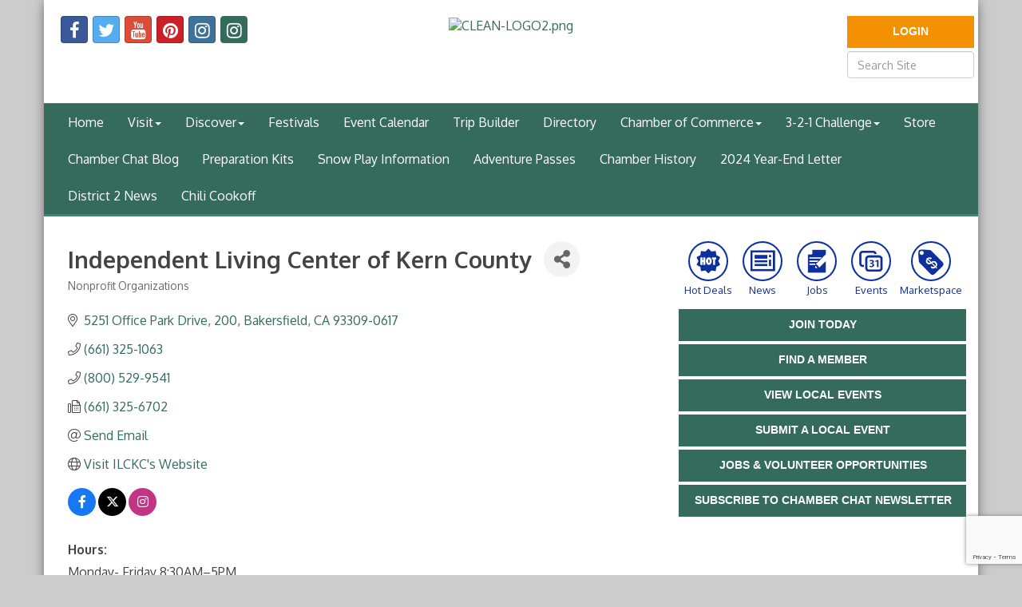

--- FILE ---
content_type: text/html; charset=utf-8
request_url: https://www.google.com/recaptcha/enterprise/anchor?ar=1&k=6LfI_T8rAAAAAMkWHrLP_GfSf3tLy9tKa839wcWa&co=aHR0cHM6Ly93d3cubXltb3VudGFpbmNoYW1iZXIuY29tOjQ0Mw..&hl=en&v=PoyoqOPhxBO7pBk68S4YbpHZ&size=invisible&anchor-ms=20000&execute-ms=30000&cb=md77jyqx15oe
body_size: 48675
content:
<!DOCTYPE HTML><html dir="ltr" lang="en"><head><meta http-equiv="Content-Type" content="text/html; charset=UTF-8">
<meta http-equiv="X-UA-Compatible" content="IE=edge">
<title>reCAPTCHA</title>
<style type="text/css">
/* cyrillic-ext */
@font-face {
  font-family: 'Roboto';
  font-style: normal;
  font-weight: 400;
  font-stretch: 100%;
  src: url(//fonts.gstatic.com/s/roboto/v48/KFO7CnqEu92Fr1ME7kSn66aGLdTylUAMa3GUBHMdazTgWw.woff2) format('woff2');
  unicode-range: U+0460-052F, U+1C80-1C8A, U+20B4, U+2DE0-2DFF, U+A640-A69F, U+FE2E-FE2F;
}
/* cyrillic */
@font-face {
  font-family: 'Roboto';
  font-style: normal;
  font-weight: 400;
  font-stretch: 100%;
  src: url(//fonts.gstatic.com/s/roboto/v48/KFO7CnqEu92Fr1ME7kSn66aGLdTylUAMa3iUBHMdazTgWw.woff2) format('woff2');
  unicode-range: U+0301, U+0400-045F, U+0490-0491, U+04B0-04B1, U+2116;
}
/* greek-ext */
@font-face {
  font-family: 'Roboto';
  font-style: normal;
  font-weight: 400;
  font-stretch: 100%;
  src: url(//fonts.gstatic.com/s/roboto/v48/KFO7CnqEu92Fr1ME7kSn66aGLdTylUAMa3CUBHMdazTgWw.woff2) format('woff2');
  unicode-range: U+1F00-1FFF;
}
/* greek */
@font-face {
  font-family: 'Roboto';
  font-style: normal;
  font-weight: 400;
  font-stretch: 100%;
  src: url(//fonts.gstatic.com/s/roboto/v48/KFO7CnqEu92Fr1ME7kSn66aGLdTylUAMa3-UBHMdazTgWw.woff2) format('woff2');
  unicode-range: U+0370-0377, U+037A-037F, U+0384-038A, U+038C, U+038E-03A1, U+03A3-03FF;
}
/* math */
@font-face {
  font-family: 'Roboto';
  font-style: normal;
  font-weight: 400;
  font-stretch: 100%;
  src: url(//fonts.gstatic.com/s/roboto/v48/KFO7CnqEu92Fr1ME7kSn66aGLdTylUAMawCUBHMdazTgWw.woff2) format('woff2');
  unicode-range: U+0302-0303, U+0305, U+0307-0308, U+0310, U+0312, U+0315, U+031A, U+0326-0327, U+032C, U+032F-0330, U+0332-0333, U+0338, U+033A, U+0346, U+034D, U+0391-03A1, U+03A3-03A9, U+03B1-03C9, U+03D1, U+03D5-03D6, U+03F0-03F1, U+03F4-03F5, U+2016-2017, U+2034-2038, U+203C, U+2040, U+2043, U+2047, U+2050, U+2057, U+205F, U+2070-2071, U+2074-208E, U+2090-209C, U+20D0-20DC, U+20E1, U+20E5-20EF, U+2100-2112, U+2114-2115, U+2117-2121, U+2123-214F, U+2190, U+2192, U+2194-21AE, U+21B0-21E5, U+21F1-21F2, U+21F4-2211, U+2213-2214, U+2216-22FF, U+2308-230B, U+2310, U+2319, U+231C-2321, U+2336-237A, U+237C, U+2395, U+239B-23B7, U+23D0, U+23DC-23E1, U+2474-2475, U+25AF, U+25B3, U+25B7, U+25BD, U+25C1, U+25CA, U+25CC, U+25FB, U+266D-266F, U+27C0-27FF, U+2900-2AFF, U+2B0E-2B11, U+2B30-2B4C, U+2BFE, U+3030, U+FF5B, U+FF5D, U+1D400-1D7FF, U+1EE00-1EEFF;
}
/* symbols */
@font-face {
  font-family: 'Roboto';
  font-style: normal;
  font-weight: 400;
  font-stretch: 100%;
  src: url(//fonts.gstatic.com/s/roboto/v48/KFO7CnqEu92Fr1ME7kSn66aGLdTylUAMaxKUBHMdazTgWw.woff2) format('woff2');
  unicode-range: U+0001-000C, U+000E-001F, U+007F-009F, U+20DD-20E0, U+20E2-20E4, U+2150-218F, U+2190, U+2192, U+2194-2199, U+21AF, U+21E6-21F0, U+21F3, U+2218-2219, U+2299, U+22C4-22C6, U+2300-243F, U+2440-244A, U+2460-24FF, U+25A0-27BF, U+2800-28FF, U+2921-2922, U+2981, U+29BF, U+29EB, U+2B00-2BFF, U+4DC0-4DFF, U+FFF9-FFFB, U+10140-1018E, U+10190-1019C, U+101A0, U+101D0-101FD, U+102E0-102FB, U+10E60-10E7E, U+1D2C0-1D2D3, U+1D2E0-1D37F, U+1F000-1F0FF, U+1F100-1F1AD, U+1F1E6-1F1FF, U+1F30D-1F30F, U+1F315, U+1F31C, U+1F31E, U+1F320-1F32C, U+1F336, U+1F378, U+1F37D, U+1F382, U+1F393-1F39F, U+1F3A7-1F3A8, U+1F3AC-1F3AF, U+1F3C2, U+1F3C4-1F3C6, U+1F3CA-1F3CE, U+1F3D4-1F3E0, U+1F3ED, U+1F3F1-1F3F3, U+1F3F5-1F3F7, U+1F408, U+1F415, U+1F41F, U+1F426, U+1F43F, U+1F441-1F442, U+1F444, U+1F446-1F449, U+1F44C-1F44E, U+1F453, U+1F46A, U+1F47D, U+1F4A3, U+1F4B0, U+1F4B3, U+1F4B9, U+1F4BB, U+1F4BF, U+1F4C8-1F4CB, U+1F4D6, U+1F4DA, U+1F4DF, U+1F4E3-1F4E6, U+1F4EA-1F4ED, U+1F4F7, U+1F4F9-1F4FB, U+1F4FD-1F4FE, U+1F503, U+1F507-1F50B, U+1F50D, U+1F512-1F513, U+1F53E-1F54A, U+1F54F-1F5FA, U+1F610, U+1F650-1F67F, U+1F687, U+1F68D, U+1F691, U+1F694, U+1F698, U+1F6AD, U+1F6B2, U+1F6B9-1F6BA, U+1F6BC, U+1F6C6-1F6CF, U+1F6D3-1F6D7, U+1F6E0-1F6EA, U+1F6F0-1F6F3, U+1F6F7-1F6FC, U+1F700-1F7FF, U+1F800-1F80B, U+1F810-1F847, U+1F850-1F859, U+1F860-1F887, U+1F890-1F8AD, U+1F8B0-1F8BB, U+1F8C0-1F8C1, U+1F900-1F90B, U+1F93B, U+1F946, U+1F984, U+1F996, U+1F9E9, U+1FA00-1FA6F, U+1FA70-1FA7C, U+1FA80-1FA89, U+1FA8F-1FAC6, U+1FACE-1FADC, U+1FADF-1FAE9, U+1FAF0-1FAF8, U+1FB00-1FBFF;
}
/* vietnamese */
@font-face {
  font-family: 'Roboto';
  font-style: normal;
  font-weight: 400;
  font-stretch: 100%;
  src: url(//fonts.gstatic.com/s/roboto/v48/KFO7CnqEu92Fr1ME7kSn66aGLdTylUAMa3OUBHMdazTgWw.woff2) format('woff2');
  unicode-range: U+0102-0103, U+0110-0111, U+0128-0129, U+0168-0169, U+01A0-01A1, U+01AF-01B0, U+0300-0301, U+0303-0304, U+0308-0309, U+0323, U+0329, U+1EA0-1EF9, U+20AB;
}
/* latin-ext */
@font-face {
  font-family: 'Roboto';
  font-style: normal;
  font-weight: 400;
  font-stretch: 100%;
  src: url(//fonts.gstatic.com/s/roboto/v48/KFO7CnqEu92Fr1ME7kSn66aGLdTylUAMa3KUBHMdazTgWw.woff2) format('woff2');
  unicode-range: U+0100-02BA, U+02BD-02C5, U+02C7-02CC, U+02CE-02D7, U+02DD-02FF, U+0304, U+0308, U+0329, U+1D00-1DBF, U+1E00-1E9F, U+1EF2-1EFF, U+2020, U+20A0-20AB, U+20AD-20C0, U+2113, U+2C60-2C7F, U+A720-A7FF;
}
/* latin */
@font-face {
  font-family: 'Roboto';
  font-style: normal;
  font-weight: 400;
  font-stretch: 100%;
  src: url(//fonts.gstatic.com/s/roboto/v48/KFO7CnqEu92Fr1ME7kSn66aGLdTylUAMa3yUBHMdazQ.woff2) format('woff2');
  unicode-range: U+0000-00FF, U+0131, U+0152-0153, U+02BB-02BC, U+02C6, U+02DA, U+02DC, U+0304, U+0308, U+0329, U+2000-206F, U+20AC, U+2122, U+2191, U+2193, U+2212, U+2215, U+FEFF, U+FFFD;
}
/* cyrillic-ext */
@font-face {
  font-family: 'Roboto';
  font-style: normal;
  font-weight: 500;
  font-stretch: 100%;
  src: url(//fonts.gstatic.com/s/roboto/v48/KFO7CnqEu92Fr1ME7kSn66aGLdTylUAMa3GUBHMdazTgWw.woff2) format('woff2');
  unicode-range: U+0460-052F, U+1C80-1C8A, U+20B4, U+2DE0-2DFF, U+A640-A69F, U+FE2E-FE2F;
}
/* cyrillic */
@font-face {
  font-family: 'Roboto';
  font-style: normal;
  font-weight: 500;
  font-stretch: 100%;
  src: url(//fonts.gstatic.com/s/roboto/v48/KFO7CnqEu92Fr1ME7kSn66aGLdTylUAMa3iUBHMdazTgWw.woff2) format('woff2');
  unicode-range: U+0301, U+0400-045F, U+0490-0491, U+04B0-04B1, U+2116;
}
/* greek-ext */
@font-face {
  font-family: 'Roboto';
  font-style: normal;
  font-weight: 500;
  font-stretch: 100%;
  src: url(//fonts.gstatic.com/s/roboto/v48/KFO7CnqEu92Fr1ME7kSn66aGLdTylUAMa3CUBHMdazTgWw.woff2) format('woff2');
  unicode-range: U+1F00-1FFF;
}
/* greek */
@font-face {
  font-family: 'Roboto';
  font-style: normal;
  font-weight: 500;
  font-stretch: 100%;
  src: url(//fonts.gstatic.com/s/roboto/v48/KFO7CnqEu92Fr1ME7kSn66aGLdTylUAMa3-UBHMdazTgWw.woff2) format('woff2');
  unicode-range: U+0370-0377, U+037A-037F, U+0384-038A, U+038C, U+038E-03A1, U+03A3-03FF;
}
/* math */
@font-face {
  font-family: 'Roboto';
  font-style: normal;
  font-weight: 500;
  font-stretch: 100%;
  src: url(//fonts.gstatic.com/s/roboto/v48/KFO7CnqEu92Fr1ME7kSn66aGLdTylUAMawCUBHMdazTgWw.woff2) format('woff2');
  unicode-range: U+0302-0303, U+0305, U+0307-0308, U+0310, U+0312, U+0315, U+031A, U+0326-0327, U+032C, U+032F-0330, U+0332-0333, U+0338, U+033A, U+0346, U+034D, U+0391-03A1, U+03A3-03A9, U+03B1-03C9, U+03D1, U+03D5-03D6, U+03F0-03F1, U+03F4-03F5, U+2016-2017, U+2034-2038, U+203C, U+2040, U+2043, U+2047, U+2050, U+2057, U+205F, U+2070-2071, U+2074-208E, U+2090-209C, U+20D0-20DC, U+20E1, U+20E5-20EF, U+2100-2112, U+2114-2115, U+2117-2121, U+2123-214F, U+2190, U+2192, U+2194-21AE, U+21B0-21E5, U+21F1-21F2, U+21F4-2211, U+2213-2214, U+2216-22FF, U+2308-230B, U+2310, U+2319, U+231C-2321, U+2336-237A, U+237C, U+2395, U+239B-23B7, U+23D0, U+23DC-23E1, U+2474-2475, U+25AF, U+25B3, U+25B7, U+25BD, U+25C1, U+25CA, U+25CC, U+25FB, U+266D-266F, U+27C0-27FF, U+2900-2AFF, U+2B0E-2B11, U+2B30-2B4C, U+2BFE, U+3030, U+FF5B, U+FF5D, U+1D400-1D7FF, U+1EE00-1EEFF;
}
/* symbols */
@font-face {
  font-family: 'Roboto';
  font-style: normal;
  font-weight: 500;
  font-stretch: 100%;
  src: url(//fonts.gstatic.com/s/roboto/v48/KFO7CnqEu92Fr1ME7kSn66aGLdTylUAMaxKUBHMdazTgWw.woff2) format('woff2');
  unicode-range: U+0001-000C, U+000E-001F, U+007F-009F, U+20DD-20E0, U+20E2-20E4, U+2150-218F, U+2190, U+2192, U+2194-2199, U+21AF, U+21E6-21F0, U+21F3, U+2218-2219, U+2299, U+22C4-22C6, U+2300-243F, U+2440-244A, U+2460-24FF, U+25A0-27BF, U+2800-28FF, U+2921-2922, U+2981, U+29BF, U+29EB, U+2B00-2BFF, U+4DC0-4DFF, U+FFF9-FFFB, U+10140-1018E, U+10190-1019C, U+101A0, U+101D0-101FD, U+102E0-102FB, U+10E60-10E7E, U+1D2C0-1D2D3, U+1D2E0-1D37F, U+1F000-1F0FF, U+1F100-1F1AD, U+1F1E6-1F1FF, U+1F30D-1F30F, U+1F315, U+1F31C, U+1F31E, U+1F320-1F32C, U+1F336, U+1F378, U+1F37D, U+1F382, U+1F393-1F39F, U+1F3A7-1F3A8, U+1F3AC-1F3AF, U+1F3C2, U+1F3C4-1F3C6, U+1F3CA-1F3CE, U+1F3D4-1F3E0, U+1F3ED, U+1F3F1-1F3F3, U+1F3F5-1F3F7, U+1F408, U+1F415, U+1F41F, U+1F426, U+1F43F, U+1F441-1F442, U+1F444, U+1F446-1F449, U+1F44C-1F44E, U+1F453, U+1F46A, U+1F47D, U+1F4A3, U+1F4B0, U+1F4B3, U+1F4B9, U+1F4BB, U+1F4BF, U+1F4C8-1F4CB, U+1F4D6, U+1F4DA, U+1F4DF, U+1F4E3-1F4E6, U+1F4EA-1F4ED, U+1F4F7, U+1F4F9-1F4FB, U+1F4FD-1F4FE, U+1F503, U+1F507-1F50B, U+1F50D, U+1F512-1F513, U+1F53E-1F54A, U+1F54F-1F5FA, U+1F610, U+1F650-1F67F, U+1F687, U+1F68D, U+1F691, U+1F694, U+1F698, U+1F6AD, U+1F6B2, U+1F6B9-1F6BA, U+1F6BC, U+1F6C6-1F6CF, U+1F6D3-1F6D7, U+1F6E0-1F6EA, U+1F6F0-1F6F3, U+1F6F7-1F6FC, U+1F700-1F7FF, U+1F800-1F80B, U+1F810-1F847, U+1F850-1F859, U+1F860-1F887, U+1F890-1F8AD, U+1F8B0-1F8BB, U+1F8C0-1F8C1, U+1F900-1F90B, U+1F93B, U+1F946, U+1F984, U+1F996, U+1F9E9, U+1FA00-1FA6F, U+1FA70-1FA7C, U+1FA80-1FA89, U+1FA8F-1FAC6, U+1FACE-1FADC, U+1FADF-1FAE9, U+1FAF0-1FAF8, U+1FB00-1FBFF;
}
/* vietnamese */
@font-face {
  font-family: 'Roboto';
  font-style: normal;
  font-weight: 500;
  font-stretch: 100%;
  src: url(//fonts.gstatic.com/s/roboto/v48/KFO7CnqEu92Fr1ME7kSn66aGLdTylUAMa3OUBHMdazTgWw.woff2) format('woff2');
  unicode-range: U+0102-0103, U+0110-0111, U+0128-0129, U+0168-0169, U+01A0-01A1, U+01AF-01B0, U+0300-0301, U+0303-0304, U+0308-0309, U+0323, U+0329, U+1EA0-1EF9, U+20AB;
}
/* latin-ext */
@font-face {
  font-family: 'Roboto';
  font-style: normal;
  font-weight: 500;
  font-stretch: 100%;
  src: url(//fonts.gstatic.com/s/roboto/v48/KFO7CnqEu92Fr1ME7kSn66aGLdTylUAMa3KUBHMdazTgWw.woff2) format('woff2');
  unicode-range: U+0100-02BA, U+02BD-02C5, U+02C7-02CC, U+02CE-02D7, U+02DD-02FF, U+0304, U+0308, U+0329, U+1D00-1DBF, U+1E00-1E9F, U+1EF2-1EFF, U+2020, U+20A0-20AB, U+20AD-20C0, U+2113, U+2C60-2C7F, U+A720-A7FF;
}
/* latin */
@font-face {
  font-family: 'Roboto';
  font-style: normal;
  font-weight: 500;
  font-stretch: 100%;
  src: url(//fonts.gstatic.com/s/roboto/v48/KFO7CnqEu92Fr1ME7kSn66aGLdTylUAMa3yUBHMdazQ.woff2) format('woff2');
  unicode-range: U+0000-00FF, U+0131, U+0152-0153, U+02BB-02BC, U+02C6, U+02DA, U+02DC, U+0304, U+0308, U+0329, U+2000-206F, U+20AC, U+2122, U+2191, U+2193, U+2212, U+2215, U+FEFF, U+FFFD;
}
/* cyrillic-ext */
@font-face {
  font-family: 'Roboto';
  font-style: normal;
  font-weight: 900;
  font-stretch: 100%;
  src: url(//fonts.gstatic.com/s/roboto/v48/KFO7CnqEu92Fr1ME7kSn66aGLdTylUAMa3GUBHMdazTgWw.woff2) format('woff2');
  unicode-range: U+0460-052F, U+1C80-1C8A, U+20B4, U+2DE0-2DFF, U+A640-A69F, U+FE2E-FE2F;
}
/* cyrillic */
@font-face {
  font-family: 'Roboto';
  font-style: normal;
  font-weight: 900;
  font-stretch: 100%;
  src: url(//fonts.gstatic.com/s/roboto/v48/KFO7CnqEu92Fr1ME7kSn66aGLdTylUAMa3iUBHMdazTgWw.woff2) format('woff2');
  unicode-range: U+0301, U+0400-045F, U+0490-0491, U+04B0-04B1, U+2116;
}
/* greek-ext */
@font-face {
  font-family: 'Roboto';
  font-style: normal;
  font-weight: 900;
  font-stretch: 100%;
  src: url(//fonts.gstatic.com/s/roboto/v48/KFO7CnqEu92Fr1ME7kSn66aGLdTylUAMa3CUBHMdazTgWw.woff2) format('woff2');
  unicode-range: U+1F00-1FFF;
}
/* greek */
@font-face {
  font-family: 'Roboto';
  font-style: normal;
  font-weight: 900;
  font-stretch: 100%;
  src: url(//fonts.gstatic.com/s/roboto/v48/KFO7CnqEu92Fr1ME7kSn66aGLdTylUAMa3-UBHMdazTgWw.woff2) format('woff2');
  unicode-range: U+0370-0377, U+037A-037F, U+0384-038A, U+038C, U+038E-03A1, U+03A3-03FF;
}
/* math */
@font-face {
  font-family: 'Roboto';
  font-style: normal;
  font-weight: 900;
  font-stretch: 100%;
  src: url(//fonts.gstatic.com/s/roboto/v48/KFO7CnqEu92Fr1ME7kSn66aGLdTylUAMawCUBHMdazTgWw.woff2) format('woff2');
  unicode-range: U+0302-0303, U+0305, U+0307-0308, U+0310, U+0312, U+0315, U+031A, U+0326-0327, U+032C, U+032F-0330, U+0332-0333, U+0338, U+033A, U+0346, U+034D, U+0391-03A1, U+03A3-03A9, U+03B1-03C9, U+03D1, U+03D5-03D6, U+03F0-03F1, U+03F4-03F5, U+2016-2017, U+2034-2038, U+203C, U+2040, U+2043, U+2047, U+2050, U+2057, U+205F, U+2070-2071, U+2074-208E, U+2090-209C, U+20D0-20DC, U+20E1, U+20E5-20EF, U+2100-2112, U+2114-2115, U+2117-2121, U+2123-214F, U+2190, U+2192, U+2194-21AE, U+21B0-21E5, U+21F1-21F2, U+21F4-2211, U+2213-2214, U+2216-22FF, U+2308-230B, U+2310, U+2319, U+231C-2321, U+2336-237A, U+237C, U+2395, U+239B-23B7, U+23D0, U+23DC-23E1, U+2474-2475, U+25AF, U+25B3, U+25B7, U+25BD, U+25C1, U+25CA, U+25CC, U+25FB, U+266D-266F, U+27C0-27FF, U+2900-2AFF, U+2B0E-2B11, U+2B30-2B4C, U+2BFE, U+3030, U+FF5B, U+FF5D, U+1D400-1D7FF, U+1EE00-1EEFF;
}
/* symbols */
@font-face {
  font-family: 'Roboto';
  font-style: normal;
  font-weight: 900;
  font-stretch: 100%;
  src: url(//fonts.gstatic.com/s/roboto/v48/KFO7CnqEu92Fr1ME7kSn66aGLdTylUAMaxKUBHMdazTgWw.woff2) format('woff2');
  unicode-range: U+0001-000C, U+000E-001F, U+007F-009F, U+20DD-20E0, U+20E2-20E4, U+2150-218F, U+2190, U+2192, U+2194-2199, U+21AF, U+21E6-21F0, U+21F3, U+2218-2219, U+2299, U+22C4-22C6, U+2300-243F, U+2440-244A, U+2460-24FF, U+25A0-27BF, U+2800-28FF, U+2921-2922, U+2981, U+29BF, U+29EB, U+2B00-2BFF, U+4DC0-4DFF, U+FFF9-FFFB, U+10140-1018E, U+10190-1019C, U+101A0, U+101D0-101FD, U+102E0-102FB, U+10E60-10E7E, U+1D2C0-1D2D3, U+1D2E0-1D37F, U+1F000-1F0FF, U+1F100-1F1AD, U+1F1E6-1F1FF, U+1F30D-1F30F, U+1F315, U+1F31C, U+1F31E, U+1F320-1F32C, U+1F336, U+1F378, U+1F37D, U+1F382, U+1F393-1F39F, U+1F3A7-1F3A8, U+1F3AC-1F3AF, U+1F3C2, U+1F3C4-1F3C6, U+1F3CA-1F3CE, U+1F3D4-1F3E0, U+1F3ED, U+1F3F1-1F3F3, U+1F3F5-1F3F7, U+1F408, U+1F415, U+1F41F, U+1F426, U+1F43F, U+1F441-1F442, U+1F444, U+1F446-1F449, U+1F44C-1F44E, U+1F453, U+1F46A, U+1F47D, U+1F4A3, U+1F4B0, U+1F4B3, U+1F4B9, U+1F4BB, U+1F4BF, U+1F4C8-1F4CB, U+1F4D6, U+1F4DA, U+1F4DF, U+1F4E3-1F4E6, U+1F4EA-1F4ED, U+1F4F7, U+1F4F9-1F4FB, U+1F4FD-1F4FE, U+1F503, U+1F507-1F50B, U+1F50D, U+1F512-1F513, U+1F53E-1F54A, U+1F54F-1F5FA, U+1F610, U+1F650-1F67F, U+1F687, U+1F68D, U+1F691, U+1F694, U+1F698, U+1F6AD, U+1F6B2, U+1F6B9-1F6BA, U+1F6BC, U+1F6C6-1F6CF, U+1F6D3-1F6D7, U+1F6E0-1F6EA, U+1F6F0-1F6F3, U+1F6F7-1F6FC, U+1F700-1F7FF, U+1F800-1F80B, U+1F810-1F847, U+1F850-1F859, U+1F860-1F887, U+1F890-1F8AD, U+1F8B0-1F8BB, U+1F8C0-1F8C1, U+1F900-1F90B, U+1F93B, U+1F946, U+1F984, U+1F996, U+1F9E9, U+1FA00-1FA6F, U+1FA70-1FA7C, U+1FA80-1FA89, U+1FA8F-1FAC6, U+1FACE-1FADC, U+1FADF-1FAE9, U+1FAF0-1FAF8, U+1FB00-1FBFF;
}
/* vietnamese */
@font-face {
  font-family: 'Roboto';
  font-style: normal;
  font-weight: 900;
  font-stretch: 100%;
  src: url(//fonts.gstatic.com/s/roboto/v48/KFO7CnqEu92Fr1ME7kSn66aGLdTylUAMa3OUBHMdazTgWw.woff2) format('woff2');
  unicode-range: U+0102-0103, U+0110-0111, U+0128-0129, U+0168-0169, U+01A0-01A1, U+01AF-01B0, U+0300-0301, U+0303-0304, U+0308-0309, U+0323, U+0329, U+1EA0-1EF9, U+20AB;
}
/* latin-ext */
@font-face {
  font-family: 'Roboto';
  font-style: normal;
  font-weight: 900;
  font-stretch: 100%;
  src: url(//fonts.gstatic.com/s/roboto/v48/KFO7CnqEu92Fr1ME7kSn66aGLdTylUAMa3KUBHMdazTgWw.woff2) format('woff2');
  unicode-range: U+0100-02BA, U+02BD-02C5, U+02C7-02CC, U+02CE-02D7, U+02DD-02FF, U+0304, U+0308, U+0329, U+1D00-1DBF, U+1E00-1E9F, U+1EF2-1EFF, U+2020, U+20A0-20AB, U+20AD-20C0, U+2113, U+2C60-2C7F, U+A720-A7FF;
}
/* latin */
@font-face {
  font-family: 'Roboto';
  font-style: normal;
  font-weight: 900;
  font-stretch: 100%;
  src: url(//fonts.gstatic.com/s/roboto/v48/KFO7CnqEu92Fr1ME7kSn66aGLdTylUAMa3yUBHMdazQ.woff2) format('woff2');
  unicode-range: U+0000-00FF, U+0131, U+0152-0153, U+02BB-02BC, U+02C6, U+02DA, U+02DC, U+0304, U+0308, U+0329, U+2000-206F, U+20AC, U+2122, U+2191, U+2193, U+2212, U+2215, U+FEFF, U+FFFD;
}

</style>
<link rel="stylesheet" type="text/css" href="https://www.gstatic.com/recaptcha/releases/PoyoqOPhxBO7pBk68S4YbpHZ/styles__ltr.css">
<script nonce="L4Zp7AFKkHbrIkxq5SzE6w" type="text/javascript">window['__recaptcha_api'] = 'https://www.google.com/recaptcha/enterprise/';</script>
<script type="text/javascript" src="https://www.gstatic.com/recaptcha/releases/PoyoqOPhxBO7pBk68S4YbpHZ/recaptcha__en.js" nonce="L4Zp7AFKkHbrIkxq5SzE6w">
      
    </script></head>
<body><div id="rc-anchor-alert" class="rc-anchor-alert"></div>
<input type="hidden" id="recaptcha-token" value="[base64]">
<script type="text/javascript" nonce="L4Zp7AFKkHbrIkxq5SzE6w">
      recaptcha.anchor.Main.init("[\x22ainput\x22,[\x22bgdata\x22,\x22\x22,\[base64]/[base64]/UltIKytdPWE6KGE8MjA0OD9SW0grK109YT4+NnwxOTI6KChhJjY0NTEyKT09NTUyOTYmJnErMTxoLmxlbmd0aCYmKGguY2hhckNvZGVBdChxKzEpJjY0NTEyKT09NTYzMjA/[base64]/MjU1OlI/[base64]/[base64]/[base64]/[base64]/[base64]/[base64]/[base64]/[base64]/[base64]/[base64]\x22,\[base64]\\u003d\\u003d\x22,\x22d8ObwqA4w69Zw73CscOxw6zCg3B5cRvDp8OfXllCQMKFw7c1MVXCisOPwrHClgVFw5cyfUkXwowew7LCgcKewq8OwrXCq8O3wrxfwp4iw6JKLV/DpCdzIBF7w6Y/VEhwHMK7wrTDgBB5YHUnwqLDjMKrNw8cHkYJwrzDj8Kdw6bCjsOawrAGw4PDn8OZwptwQsKYw5HDqcKbwrbCgFpHw5jClMKLf8O/M8K5w6DDpcORScODbDw4RgrDoSE/w7Iqwo7Dk03DqBDCncOKw5TDqhfDscOcfS/DqhtIwoQ/O8O1HkTDqHvCgGtHFMO2FDbCigFww4DChC0Kw5HCmB/DoVtgwqhBfj8NwoEUwoVAWCDDi1V5dcOhw4EVwr/Dh8KuHMOya8K1w5rDmsO7XHBmw4XDncK0w4Nhw5rCs3PCvcOcw4lKwrFGw4/DosOzw7MmQhDCpjgrwoUbw67DucO4wq0KNlVgwpRhw4/DjRbCusOSw6w6wqx8wpgYZcOuwqXCrFpRwq8jNEYTw5jDqWzCuxZ5w4Avw4rCiFfClAbDlMOrw5pFJsO/[base64]/CisO+dT7CrzoFFcKDA0LCp8O5w5MUMcKfw5ZyE8KPO8Kiw6jDtMKAwq7CssOxw6JGcMKIwowGNSQDwprCtMOXMRJdeilDwpUPwp9WYcKGR8KCw49zEMKwwrM9w4JrwpbCskAGw6Vow7s/IXoawqzCsER2WsOhw7Jnw5QLw7VrU8OHw5jDosKvw4A8dcOrM0PDrznDs8ORwrvDgk/CqHbDo8KTw6TChgHDui/DsS/DssKLwqbChcOdAsKqw7k/[base64]/MMKeAiLDjMK0ZQVmMsO2WDLDhcK2YsOrNSxSDsOkI30nwpTDqyMWYsO+w7osw6XCk8KcwpDCh8KGw7PCljfCv3fCvMKbB3U8ayAewqHCoVTCik/CjBXCgsKaw7Q/wrQDw6BeYFxSIzzDqHElwoEnw6p3woDDuAXDkwrDg8OsLGl7w5bDgcOsw5vCrT7Cs8KWesOqw5Fewr4fUhxaRsKaw5TDgcObwo7CjcKHOcOaYQ3DijJFwpXCqsOIH8KEwrdMwqN2MsOXw6xnG17Cs8OzwpZGe8KvJwjCm8O5bw4GWUE9YUjCtHlPa1/DlcKyFUErVcO3YsKaw4jCjFTDmMOlw4U8w57CvTzCrcK1JXPCtMOffsOTOWjDsVDDr3lXwo5Qw7hwwr/Cuz/DmsKMSXrCj8O2A2PDnB/DnHUSw6bDtFAVwqkXw4PCp102wpopQMK6B8KgwpzCjWQFw4vCjcOzSMOOwqkiw5UQwrnCiB0VM3/CsUfCi8KtwqLCkADCulMeUS4dScKUwqFkwqnDtMK3wq3DuE7CizFOwqMvT8KKwo3CkMKCw6jCljcMw41xB8KYwrTCscOLdmQHwr8sM8OqTsK7w6gGZj/DmWIyw7/Cj8KiZS9SUjDCvMONO8OvwrPCiMKcOcKAwposMcKwJy3DsWfCr8OIFcOJwoDCicKaw48wSigMw6IPbDHDjcOVw6xlJxnCvBfCrsKQw59kWT0gw4nCv14rwoE7PxnDgsOMw6DCgW1Tw7tVwqXCvjvDnQF/wrjDrzbDg8KUw5ZEUcKqwqvDjDnChmXDicO9wqcmWhguw58aw7QYU8OiGcKLwr3CpB7Cr1PCksKYFDtvdMKNwpzCqcOlw7rDj8K+Jj44ThzCjwfCs8KzB18pfMKiV8KtwoHDnMOcEMOEw7EoYcKPwqVzFcOSw7/Ckwd/wo7CrsKdT8O3w6AywpRawo3Cm8OSFsKiwoJYwozCqMOWC0rDuFZxw5zCrMORWzjCgwHCosKKG8OzfznDmMKtNMOXOi9NwowcNsO/[base64]/[base64]/Dp0TCpMO2w5oPwqDCsydsTMOFPMKCw7/DssK+NVDCl0dyw6LCg8OmwpFew6rDkn/[base64]/YTvCssOvwoUcf8KJw5rDgcOqwqlLb3vDpGYOBSleHMOsPDBDXXzDscOaRCQrPV5LwobCusOhwp7CjsOdVkU3G8KIwpMEwpktw4fDl8K7BBXDuxlvXcOZVSXCjcKaKB/DoMOJAMKWw6xSwpbCnE7CgVfCnS/DkWbCv3fCocOvLD9Rw5VKw78uNMK0U8KLNy1cARLCphPCkh/DtG3Cv1vCjMKjw4Jawr3DpMKiC3PDpTTCjsK7LTPCnn3Dt8K3w5UCF8KHQVQ3w4XClnTDlBDCvMKhWcOgwqLDqB0EZ3XCnHDDg3jCv3EsJQjDhsOgwrsKwpfDucK1TUzCtGBCaU/[base64]/w6jCkMO/TMOqw4DDqMORwqJFwqXDpMKKam/[base64]/[base64]/wr/Cn8OtwoUPw6vCt8KhflrDo8KycBbCtA/Duz7DoTlrw6M0w6rCkj9Fw7/ChURmOErCogYKZ2XDszkPw6bCsMKNMsO+wonCk8KVdsKwLsKtw6Fhw4FMwrvCijTCtDRMwq3CqC8YwpTCuXfDq8OQE8OFeWlWE8OLMhk5w5zCj8KQw6cAZcKKYzHDjx/DkmrCvMKVRVVaY8OFwpDCikfCv8KiwrfDt0VlaE3CtsOfw5bCk8OAwrrCpyBHwpHCiMOqwq1Vw5gQw44TA2ciw5nDlcKRBwXCm8OFWSvCkl/DgsO3MmZGwq8/wrx3w6dkw63DmyUUw4QycsOTw7IZw6DDtQtSHsOzwrzDpMK/PMKweFdHKmtEdyLCncK8cMORHcKpw7VwWsK1DMOyZMKHCMK0wovCui3DsTBafSvCg8KzejbDo8OLw5fCncOhQCbDosOkcSJ+CUvDhkRowqzCrcKCQMO2fsOWw4/[base64]/DrsOcccKvw4sQw5I+w7Bjd2bDjiBbwowkw5ctwpfDlsOYKMKmwrHDjy4uwrF/[base64]/wrU3enFiPMO8w7HDusOKwpF6wqfDoMOXA37CtMOFwrcbw4fDlX/CmcOZPRnCnMOuw6ZQw6RDwovCscKwwqE+w6LCtlrDl8OiwpFjGDDCrcKzTUfDrnkBSm3CuMO2K8KXFMOdw4giN8K1w5JsXm9SDRfCgjECNRBrw51dY1EUWTkpEzgaw5o3wq42woE+wqzCgzUEw6o8w6xwcsO+w58cB8KTGsOqw6tcw6V/enBmwoZxJsKhw5VEw5bDmW54w7xqR8K+SjZCwr7Cu8O+SsOowrkGKA8eF8KdbErDkhxfwrfDpsOgMWXClh/DvcO7DMK1SsKJGsOxwprCoQ4jwqk8wqPDulbCvsOSDsKswrTDscOvw5Aqwr1BwoAfaDLCoMKeOsKbHcOnWmLDn3vDh8KRw5PDk1YMw4dDw5DCusO5wrhcwrzDpcKzW8K3AsO/PsKLa2DDnkBJwrHDkXxDdS/[base64]/Cu8OLw4DDgsOsb8Ksw6Ytw7BWM8KKw7cBwrjDlwgrQloVw5wDwr5+Ij51X8OgwqbCksK/w5rCpyzCkSQKd8OQJsOtE8OywqjDmcKASh/CuTBlOwjDlcOUHcOIem4bfsOdIXbDrMO1GcKcwrXCqsOmccKowrHDvmzDg3XChVXCosKOw5DDuMKmFVE+O0R3Hy3CusOBw4LCrcKKw7vDiMO1WcKrOThwD10vwoo7U8OBMAfDocKUw5oww7/DnnYnwqPCkcKBwpbCjH3DscOmw5TDrsOswqV4woljBcK3wpDDjMKIZ8OvKcO8wpTCnsO/NnnDty3DvGHDoMKWw4V9WxlYAcOHw789PsKkw6/Dk8KCUm/DnsO/a8KWwrzCl8KZV8K4bTYYeAXCisOqccKqZFtRw5zChzwpb8OePjBlwpfDrcO5TXLCocKyw4trPMKgMsOpwogRw5VgY8Ohw7YcLRsYbw1pU1HCi8OyOsK7KFHDlsKQMcKCY30Bwq/Dv8Oxb8OnVw/[base64]/Cn8KBwp4rDX/[base64]/CnsObw7dDb8OrasKQUMOQw7Mkw5rCusOSwr/DoMO6woICPW3ChVbCgcOvenbCucK2w7PDrWXDuXTCncO5wrN1GcKsS8O3wp3DnDPDlS46wpnDn8KbEsORw5rDtcKCw7FaG8Kuw5/[base64]/w4EKJX4Ne8Kfw5nDvMKuQsOsw5h3wrMTw7RpHMKywq5Mw74ewplpBsOOUAcmRMO/w6YJw77DpcO+wpVzw4DClSbCsSzCusOjE1xuAMO4dsKVBk4Ow5Aswo0Vw7oHwqsywoLCjyzDmsO/eMKRw7ZiwpLCpcK/UcKHw6HDjyAhFVPDjxTDncK7XMKgTMOQMBAWw4UTwofCkXxGwoDCo3pxE8KmdHTCvcKzGsO+SFJyOsO+w5cow5M1w5DDsTzDvRNgw6wWZEbCrsOaw4zDi8KCwoksZggrw4tOwrLDjcO/w44Vwq0ewqjCpGYjwr8owo4Gw5E1w45Zw4LDnMKwG1vCvH5wwrtydgdiwrzCg8OWJsKpLGbDlcKieMKGw6LDgcOPLMOow6/Cr8OywpBMw4UOMsKMw6MBwpMxN2VbMHBRIsKLOR7Cp8KzdcK/WcKww7YXw7JqSgMJc8OfwpHDtRAFOsKkwqXCrMOdwq7DuSA1w6vDg0hIwqZtw7dww4/[base64]/DhiZVBcKZw4MPw7R8TnTCrXgcfkQTQ2jCpnkUfTbCn3PDv14cwpzDoGF5wovCqMKcF2UXwozCqsKrw4NtwrBlw5xYTcO3wr7CjA3Din/CgCBFw6bDv1nDiMKvwrJPwroXZsOiwqnDlsOnwpdow6Ehw7rDhxnCth1QWh3CisOPw7nCvMKZNMOKw4PDlGTDjcK0M8KvXF9ww5bCt8O4F1QLS8KlRisywqw/wqkbwpYEd8KkPlXCl8KPw5c4a8KjQRlww6EkwrLCvTNKYMOYLxfCqsKdGHHCs8OtFDZ9wr8bw6I7ccKdw6/CpsO1BMO7cG0nw43DgcO5w5UuKcKswr4uw57CqgJVX8O7Wz/DlcOjURLDlU/ChVbCr8K7wpvCqsKpKBzCosO0OSsXwpFmIwVww6MlEnzCjTzCsTshGcO9dcKow6jDtGvDucKPw5PDp37DgU7DqRzClcOsw5Fyw4wpAQA/fcKQwpfCnQDCjcOxwp/CghZRFUtyRxzDv1dKw7LDoTBGwrNsLgrCqMKOwr7Dk8K6Tn7ClQbCocKQHMOUBH8kwojDg8O8wqHDq1oeDcOEKMO1wrHDhGzCpDDDoUTCrQfCvyxQNcK9AHt5Nikow5BoK8OTw48NUsKhcTskc2DDoh7ChMKaBV/CqRY9EMK1DUnDi8OZNUTDgMO7bcO9DSghw5nDoMOTXRvCosOwbW3DsUAnwrdKwr0pwrguwp0Kw44/OGnCuVLCu8OoFzc+BjLCgsKuwp9vPQTCi8OFahDCuRLDm8KTcsOnIMKrJsOAw6pLw7rDgGbCiE3DvRklw5bCtMK6Vl5dw5Nob8OSS8OJwqNcHsOsCU5FRjFiwoouDiDCjTHCnsK2T0/Dr8OjwrTCm8KCcmJVwq3CmsO/[base64]/[base64]/[base64]/w6Fewox6w4IoYTvCghvCrcOew5DCgcOpwr3ChX3Cg8OrwrJDw6xpw5MzdMK8fcO9OcKVcQDCmcOOw5XDvArCuMK5wqYPw47CtVPCm8KRwqHCrsOvwoXCnMO/R8KTK8KAREoywq8hw5tpEFLChU7Cn0XCisOPw6EuPsObbGYowq8bJMOIHQUHw4bCh8KYw5HCncKQwoICQMOmwrTDjAfDksKNAMOrNRfClcO9WQHCg8OSw4phwpXCmMOxwp0cNDnCosKdTyNpwoDCnRRyw5/DkxgGL38iw5JqwoNTcMOANCrCpVHDnMKkw4rCtBEWw5/DpcOSw67ChMO1SMOgRUDCncK5wrDCvcOkw79swpvCiyQeU2Nzw5DDgcK4Jz8WPcKLw55tVWnCr8OvEG/DrmBlwqY9wq9Lw5JDNAgzw4fDhsKxVSHDni0swofCnixxdsK+w7/Cg8O/wp17w61MfsO5NmvCkTLDo2cZKsOcwp0pw4TChjByw5gwfcKVw4rDvcK+TAvCv3xIwq3DqWUxwohBUnXDmDbCpcKgw5HCsGDCoBTClhUhTcOhwo/CqsOBwqrCmSV9wr3Ds8OwLg/CrcOUw5DCvMOEehwwwpzCtyNTHX1PwoHDmsO2wq3Dr2JAcyvCll/Dm8OACsKpLiMiwrLDoMOmDsKUw4U6w7xJw7/DlhPClWATNwfDnsKDJsKtw50xworDln7DmFIUw7fCpC7CosKPewEsQFFPLGvCkE94wpHClHDDncO+wqnDsQvDgcKlV8KYwprDmsOQfsO3dg7DsRVxWcKwemrDkcOEdcKRH8Kaw4nCrcKtwrIzw4fCqlvChG9Ed1sbaGnDgV3DuMOPWMORwrzCscK/wrzDlMORwqZ7f3A+ED56ZVcDacOawqzCiy3Cm1R6wptkw5DDlcKbw7oEw6DDtcOeZxYqw4cKXMKUXiHDs8OuCMKvYQJNw7XDuQ/DscKlflo7A8Otw7bDiBwswo/DtMOiw4VMw43Ckj1SKcKbc8OBJkzDi8KBfElVwo8YI8OvP1TCp1krwrNgwqIJw5YFZl3DoB7CtV3Dk3zDhEfDl8OtHQd0KyMGwr/[base64]/wqXCgj4uKMKLwqpRRMOtJMKQwpLDhEIvw5LDrsK9wqZGw6g2VMOhwqnCmzHCo8KZwqXDlMOTfMKhUTHCmBDCgzPClsKzwp/CtMKgw4xGwr4rwqvDnmbCgcOdwqjCrmvDpMKTBUENwpoUw7RgWcKvwrNLfcKUw4nDuCrDjiTCkzYkw61XwpDDoTTDhsKBd8Onw7DCvsKgw5A4NDLDtwgHwqF3wqxewoY1w5VwJsKaOCbCqMOew6nCtsKhVEgZwqR1aClDw4bDuEfDgSU1fsKIARnDjCjDlMKMwq/CqgAFw5bDvMKCw7l0PMK3wrnDkE/[base64]/[base64]/CpHlUMHbDuU/[base64]/[base64]/DpMOYHsOQwovDiQnCs8O0eW/Cl29zw7hiwpNewoAFdcKTXwESUB5Cw54aDWnDl8OFQcKHwrDDjMK3w4ROJTzDhhjDoll9TBjDo8OaPcKBwqkqDsK/[base64]/w7TDgh44w6c8difCi8OPAy9EVQA5JMOGVcO0AWRlIcKdw7nDukhRwrYlPXjDjndEw43CrnbDvsKdIwEmw6zCmHlawprCpR8YS1LDri/CqDnCnsOUwqDDvMO1cHHDigLDkcKcAjITwovCjG1Fwpg8UcKdAcOgWA9DwoFfesKYDW1BwqQIwobDq8KHMcOKXQXCkSTCl3XDrUrDk8Oiw7DDu8KLwrNcQsORKyZAOVIJAAzCrUHCnxzCjFbDjCMXDsKjB8KywqrChS3DuH/[base64]/CnS82BcORw5gXw4zCgcKgwrcnwqFUIGZlT8Ksw4oRw7EkUS/DsmTCr8OqNQfDrsOJwq/[base64]/CksOfw4nCocKGw6XDhcO2wonChTjDg8K/[base64]/CrsKHwq/Dv8OJwoxgSnDDtVZmwrkZDMOZwpjCo01+BX/CtsK5OsKwdgQ1w4bCgl/CuBR9wqBBw5vCusOZUT9sJ1VVNsOZWMK/ZcKRw5zCnMKZwpUDw684U1DCsMOrJC0Twr/DqMKGfyUrQ8K2CXPCulUTwrQGbcO+w7cVw6ByOHlkChYhwrY0LcKUw5bDuiEWXD/CnsKhfX3CucO2wosQNRJ2LVHDjVzCp8KXw5vDusKRDcO2w4oPw6jCjMOJGsOdbMOONUNvw65bIsObw65ew4XCjWbCl8KNJMKJwofCt3vDnEzCgMKEblhvwqMAWWDCq3bDt0TCusK6ICVxwpHDjHzCtcO/w5fDv8KPCwcvasOhwrLCpTjDocKnBEt7w7wswq3DmlfDsCltKMO6w7jCpMOHB1/Dg8KySSrDt8OvECPDosOpQ0/[base64]/ClibDjDbCnsOBwocSAw3DoFPDtsKLQMOqw5Isw6UuwqfCo8OZwqptRx3CrzZAVg07wo/Dh8KbVcOUwojCgw1Pw68vOz7DmsOWBsO8YcKkd8OQwqLDg059w5zCisKMwql1wqzCr2LDgsKSdsKlw5Z1wqbDiA/DgGgIXgjCocOUw6heSBzCoz7DhsO6SmnDrXkNHSDCrSbCgMO/woEJaDUYK8OvwpfDoGRQwrLCrsOnwqsLw6BYw4sTw6sMCsK9wp3CrMO1w5UxPCplf8KCVlXDlsK+C8K/w6IWw6Adw7h4cWU9wqTCicOuw7HDo3okw51awrt+w6lqwrHCukLDpiTDnMKXUifCqcOiXHXCmcKGME/DqcOgYl1pY35Gw6jDvA8+wqE8w6RKw5lew5wVYXTCklobO8O7w4vClsOUSMKxWjPDhn8wwqQFwrrCi8KrdEEGwovCn8OoP3HDhsKsw6jCv3fDlMKFwoMRDsKVw4wZeiPDq8KywpLDmiPCtxrDksOPXiXCg8OZRGfDo8K+w6k1wrTCqBBywqDCnV/DuArDucOew4rDimISw4DDpMKfwqLDqnzCoMKIw4LDg8OSf8KBMxE1AMOubnNxIHQgw4ZZw6LDuA7CnGPDqMOjFQHDlDnCnsOYOMO9wpzCvsKpw5Mnw4HDnXzCuUowTlk/w77Dtx/DkMOlw5TCsMKIKsOVw7cMIz9MwpggA0ZbLQVbBMOWFzPDocKZRCUuwqsrw7fDrcKQTcK8SiTCqxlMw4snHGjCllBNW8KQwoPDl3PCjmNKB8OQXAYswoLDgTpfw4EkTsKiwr/[base64]/w4HDl1ckw63DhsOMwpPCnsOOwrIWFV9BJcOnYcKuw67Cg8KDJDzDoMK0wp0yZcOcw4h5wqkDwo7CgMO5A8OrPGtbK8KjLTfDjMOBc2xTwpY7wp52QMO/[base64]/[base64]/ChMKhDsKEQFvCglTDt8OgXDsHw7l9wprCiy3CjR3CgzTDh8O5wqXCgMKlE8Oyw5hBD8Ouw6wVwqhoQ8O3PC/CiCN/woDDoMK9w5DDsHjCow/DiQYcFcOpZMK/Uy/[base64]/PcOWw5bCpsKVQ8OGwrYfIMKtwp5gwofCk8OQKsOMVkXCq14ITsK5wpgVwp5fwqwCw79fwo3CuQJhSMKBJMOLwqohwrTDk8KIF8KwZ33Dg8K9wo3DhcKawp8dO8Oaw4rDiDo7NsKhwpsnS2JqdMObwpJMSyFowpEDwqpjwp/[base64]/Cj24kw6bDt8Ktw7TDscO/wpjDgMK8BXDCmMKRQBcQO8KqMMO/CSDCjMKww5plw7nCusOTwqHDvC16d8KlEcKdwq/CrcK/[base64]/CcKgwppLwrtcfMOeMhNdwpXDrMKpNcO9w7dCRh3CgRvCjh/CuHouWBHCjnfDhMOJX2kFw445wqjChF1WQDkFTsKLLibDmsOWSMOYwoNLYsO0w7IHw7LDnMOsw60Hw4EwwpMaccK4w5QzN2bDuSNcw5QZw7HCnsO7KBsvd8OUEiXDh0/[base64]/CmUvDq8KCw7bDjnE6GDjDr8OhM2HDlDUEOxPCn8OjwrfCnMK2w7DCujvDgcKqOBnClMKpwrgswrPDkD1hw6k6P8KcI8KkwozDrMO/c195wqjDnyY0LRlCf8OBw4IJTcOzwpXCq2zCmRtSf8OtGDnCvcKqwozDsMK6w7rDgntGJg13X3gkHMOpwqtSHV/Cj8KVH8KLPCLDiU/DoiLCs8O2wq3CvXbDvsOEwpjDqsOOTcOQB8Kxa3/Cg2YVVcKUw7bCkMKywq/DjsKkw4VTwqgsw4bDl8KRG8KNwrPCrRPDucKefA7DlcOcwrlAHQDCo8O5NcOPLMOEw5/CpcKDPQzCpQvDpcKywpN5wrxRw7lCJX0FKjtiwrrCi0PDrS9qEwQVwpdwZBZnQsO7KVUKw4oET3kdwoUubMOCQcKEZWbDuWDDl8OTw6jDtEnCp8OQPRUbK2bCi8Kiw7fDosK+W8O/IMONw7XDtG7DjMKhL0PCjsKjB8OWwoTDksOUQwHCkQ7DvXnCusO5X8O1YMOXcMOCwrIGHsOBwqDCmsOSeyvCnS45w7XDjFAgwqkEw5PDu8Ktw7crKcOYwozDm0nDgEHDm8KWJHxGecOrw7LDtsKbMUVZw5DCgMK1woZ3EsObw6jDunVBw7LDnjo/[base64]/DqsKqaEfDocK5XGPCk0fCqsOsBsOrw43CjVA3wonCmsOyw5HDhMKLwr/Chkc+GMO+KnN1w6zCvcOjwqbDr8ORwofDl8KNw58Pw7VZD8KQw4TCoRElSXQ4w6MVXcK/w4/[base64]/b0Rjw5gjwq8ED8Ofw7Z6PV/CtcKZwpTCtcK+X8KGcMKqw5TDiMKJwrXDgGzCm8Orwo/CicK2HXdrwojCpMONw7zDrzpsw6fDuMKcw5/Cj38dw6IfKcKqUDnCkcKiw549GMOII1/Du25bIl5VSMKOwp5oNBLDhGzDgXt2AEI5aRbDmsKzwonCv0jDlQIsR1x5wpw8S1cNwrHDgMKXwrdgwqt3w4rCicOnwo4mw4QCwrjDqC/CtBjCqsKAwqvDuBXCg33DlMKfw4BwwqRpwrpxDsOmwqvCsSEqU8KBw54+VMK6MMOgYsK6aVFIKMKlIMOac08KQnBhw65Bw6nDqnAXRcKlOUIpw7heGF/CqTfDlMO1wroGw6XCtMKgwq/DjHrDgGZmwp81Q8OMw55pw5PDmcODG8Klw4rCuiAuw7AIKcKUw5V9Vm4VwrHDgcKfOsOrw6I2eH3Ch8OUYMKSw6zCgsO2wqhMTMOWw7DCtcKEaMOnRTjCv8KswrHCtAbCjiTCosKxw77Cs8OjBsKHwrbCh8OQL3PCvn/CohjCnMObw5xlw4TDvXc7wo1+w6lKL8KTw4/Dt1LDkcOWJcK8GGZoAcKYHlrDmMKTTiJXFMK3FsKVw7UYwrnCsRxPHMO5wo1pbi/DksO8w6/DhsKXw6d1wrHCpB8UXcKow7tWUQTCqsKscMKDwp7DssODYMKUMsKRwrQXEGw/[base64]/[base64]/Ph1QGcO1UsOdJcOTwqvDm1LDogrCsiAOw6nCnULDnkUcT8KFw7bCtsKrw7jCgcOGw7nCtsO/RsKqwofDsmLDjhrDsMOuTMKNK8KsPhFNw5LCkWrDosO2FMOncMK5FiU3YMOKRsOxWDbDjyBLasOrw4bDi8OxwqXDpX4Cw6Mbw5Mgw55/[base64]/w7bCrg9YfMOwMcKIGHLCk8OFw5Bpw7nDiFXDpMKkwpAIVjEVw5bDjsKWw7hvw7NDOsOTRxk+wp/DncK+B0bDiADCkix5ZcOsw7ZUQsOic3BRw7vDjA03UMOoTMOawpHDisKWEMK+wrfDnxHCicOuM0UtWAY9aE7DnBjDqcKAPcKGBcO3bV/[base64]/CuATDksKJw5nDn8K+wr43wrojFHtSw4rChiZabsKUw7/[base64]/H2LCqsOvTTFNw7t4LlzClcOvCsOgwpzDmsKkw6HDrn8Dw63ChsKJwqg4w7fCpzzCpcOGwqnCjsKHwowtGyHDoENza8OFVcKwcMKsD8O0R8Osw4FADBLDu8KiasOTBihoU8Kaw6UVw7jCnMKzwrhhw6rDssOjwq3Dp01pfWlhYglhAhvDiMOVw7XCk8O8UyxZCB/CpcKwH0BWw4tGQmFmw7oGUipOMcKHw6LCnww9bsOjMsObc8Omw6Fbw6vDkwZ7w5rDscOZb8KVOMOhI8O7w4whRTjClWDCjsK/UcOONR/[base64]/DlsKVXcKdKcK0CsOMNi7DqxHDmSJswq7CkxtjJHnCi8OZKsOvw6tlwpUdeMK/[base64]/DmyLDh1XCqGlHw6okaxfCv8KwRMKfw77CqMKtw73Co385bsKGeCTDicKZw7HClCLCgD7DlcOnX8O/FsKaw6J1w7nCr01hAitUw6drwrBYIGpeWFlgw7wPw6FSw6PDgFgMA3vChsK2wrhow5caw6rCg8K+wqDDpMKVSMOMRix1w70Bwqo/w6Qrw7QEwoTDmQXCjVLCj8KDw5w6Bkx7w7rDp8KmS8K/BWw4wrcUHg0TEcOgWwMDacO/DMOAw5DDusKnUmTCi8KPZS9JVlxIw7rDnxTDqWHDi2QJUcK1cDPCm25dY8KXS8O7W8O1wrzDv8KFIDRfw7fCjcOKwos1XhIMfW/CkWE9w7/CgsKhVnLCl1gcPDzDgHjDncKuLgRiF1bDu0F3w5A9wrzCgcOfwr3ComXDv8K2U8O/wqvCmUs/[base64]/Cjw3Cg8OkwqYvTMKXw54LZ3PCiXdafMORbMOFTMOwW8KwLUnDtSHDnXrDmGPDih7DqMO0w5FVwo8LwpDCocOcw7bCqlxlw4ozO8K6wp/DssKVwovChDQZYsKdCcOrw4lpfiPDkMKbwpFOHsOPS8K2CBbDgcKtw4c7NE4UHDvCrDPCu8KIFgHCpwVuw5zDlx3DkRDCkcOrOkzDpHnCrsOFTBQlwqg6w7k/OMORWnV/w43CnF3Cv8KqNgDCnnXCtBwcwrLDqWTCjsO4w4HCiT5DVsKZbcKxw5dHSsK2wrkyb8KXw4XClF1kcgkkGh7CsU84w5c0THQoWCEnw7sPwr3CtidDJ8KcZDnDjyTCsVjDqcKXT8Ohw6ReeQ8Ewr03BVMgeMOKVXEjwr/DqCw8wo9tSsK6MhA1AsOnwqDCkcKdwo7CmcKONMOwwpdbYcK5wojCpcOlw4vDlBo/SRzCs0wDwrjDjmjCtgt0wp4yCsOyw6LDscOAw4jCq8OBC2bCng8+w6XDgMOcBcOtw7sxw57DgwfDoTzDgHnCrl8YScOabz3Dmwdvw4vDplwawq0mw68oMGPDvMOFDsKBecOZTcOLTMOTacOGeBEPP8KQScKzf2tXwq3DmhLChm/CtRLCi1XDr3Bnw7YsAcOTTGcwwp/DoyB6ClnCn0IywqvDp2jDoMKwwrDCjx0dwpXChAENwqDCl8Ogwp3DjcKVNWjDg8KRNj4cwoQrwq0ZwpXDi1rCtAzDhHxTA8Klw5gWTsKOwqkMTHzDhMKIGAVjJsKow5bDvB/CkgoXFl8vw4/DssO0QsOOw45Kwo5cwr4rw49sVsKAw4nDscORAi/DosOtwqHCscOmFHPClMKIwrzCnFPCkUDDp8KmGj8PbcOKw7tWw5LCtVbDosOAFMOzZzTDpzTDrsKGP8KGCFELwqI/[base64]/DsSBzwr7DtMKsFMO2IRVmfnvCsMKhP8O8IMKRDXvCgcKvMMK9aRrDmwTDt8OMMMK9woB1wqjCicOxwrTDqTQ2YW/DlUcfwqrCksKOacKjw47DgxrCucKmwpbDh8K8O2rCiMOPLml5w4grJEHCvMOVw43DpMOJO3NOw6Bhw7HDulhMw6UcdEjCpT5gw4zDuG/ChwTDs8KDaATDmcKbwo7DgcKZw4gITzUIw6klNsORa8OHA0rDp8Kkw7bCo8OMBsOmwoM2K8OgwovCi8Kew5RQVsKvV8KGDgLCn8KSw6IFwqcBw5jDmU/CrsKaw6bCqjnDusKxwq/DjMKRGsOdaUlSw53CqDwCesKjwr/DiMKrw6rCgcODdcKAw57CnMKSUsO5wpDDgcOpwqDDi1ISH0UFw4fCoBPCvlECw4wHGBhaw7AFTsKZwpxrwpTCmcKUO8O8PnN6f1vCi8KILR11ecKuwoASO8Oew5/DuWokN8KGE8OLw7TDuAvDrMKvw7p6BsOjw7DDnxF/wqLCtMOswp8eWCBwWsO+bl/CnlN8wosqw77DvTbChFrCv8K/wo8yw67Di2bCqsOOw6zCpiHDrcKtQcOMw5wjVXrChMK7bRF1wo5Zw7HDm8O1wrjDkMOeUsKRwqR1cTrDucOeVsKFY8OrKMOEwqHChAnCp8KVw7PCgQlkLBIfw7NReTTCrsKyN1tAN1h+w5N3w7HCocO8AxXCvcO1FCDDjsOBw4/[base64]/DgMOvFMOSwqfDnCbCjyEibMOOw6sgw4MCDcKhwowxX8KVw7jCkVpUGBXCsCYOeUZ4w77CuXDChMKyw7DDnnVRJsObYhzDkgjDmg7DrRTDoRLCl8Khw4/DgipbwqMOZMOgwrTCo3LCrcKbccOOw4TDmjsbQhbDiMO9wpfDsEosGg/DtcOLV8Kfw7RSwqbDmMKwQX/CmGHDmD/[base64]/DqT7DucOwJ31rw7PDkMO9Cz/Cq8KrScO8wohZwpTDm8OCwp/CicOuw4PDpcK8S8ONTmjDs8KbEnkSw77DhynCiMKgVMKZwqtCwqvCsMOGw75+wo7CiXcPJ8OHw4UxAlw+Y24QVy4DVMOKw5ltexzDumzCshYmNG7ChsK4w60NT1BCwr0fAGEkLy1fwrx7w4wUwrZZwr3CoyXCkhPCvhvCuCHDlHVlDh0ze2TCmg5/[base64]/DgsKnZk7CscKUwqnCt0vDmCrCqABywrMmTcOUIcKwwozCpEbDkMK0w6tzHsKyw7jClcK6dUoNw5nDrCLCvsKEwpxXwohENMOAFMO/G8OJQXg+wrQhV8OEwonCiDPChyYywrXClsKJD8Kuw4l7TcKReBwGw6RWw4EzP8KaPcKiI8ONBlViw4nCg8OsPn1IYVBfGWFBWGvDi2BdF8OeUsOswpbDssKFexVtW8O6AwkITsK4w6DDhTZMwrJ3ezXCvU9ST3/DgcOSw4zDhMK/DyDCm3RAExLCn17Dq8OaP17CqWIXwoXCicKbw6LDuzPDnGk1w73Cg8Kkw7w7w4TDncOOc8OKU8Kkw77ClsKaJBwHU2fCo8O/eMOKwoYLfMKLDFHCpcO5CsKucg/DghPCjsKBw5vCm2DCh8KpDsOjw5jCnjwOLAjCtygYwoLDvMKffcO2SsKRO8KVw6PDuSbCtMOQwr/CksKFP2tEw7bCuMOQw6/CsAIyWsOMw6TCuwt9w77DoMKaw43DiMO1w6zDmsOTFMOZwqnCsmDCrk/[base64]/DuSllGcKxw7HDpFlnPcOpfn/DmsKww7TCrcKXasOPX8O/wqDDigHCtSY/HnfDtMKWMcKCwo/[base64]/w4LDocODwplDBDbDtMOjFFAkC2Mnd8OowoRWwqZ7dBNdw6Vyw5jCqMOGw73DssOCwqhbZcKYwpRZw7bCu8Ouw6hDGsOzXnDCi8O4woVmd8Kvw4zCicKHasOGwrsrw65Xw5xHwqLDrcK5wroMw4DCglrDumY9wrPDvX3ChAZBVWnCp3nDhMOVw4vCvy/Cg8Kpw4fClF/Dm8OUQsO/[base64]/[base64]/CtW1Xw7AAaDfDi8O2wpgwYiMBcnQ6U3HDicOXWy4UFllvYsOGE8OJPsK1Xz3Ch8OPDC7DscKhJMKxw4DDl1xVEDwQwoQeQcO1wpjCmCogLsKDazLDoMOrwr9Fw58QBsOgKz/DlxnCuCADw4UHw7vDvsK0w6XCrXI5DnpqQsOqNMOgYcOBwrnDmStowonCmsKha2sVQ8OSeMKWwrDDpcOwahfDl8KYwoMgw68uRRXDnMKAehrCu2xXwp/Cl8KvaMKEwr3Ck1xBw5/DtsKBCMOtIsOawoIHbmLCgTEbbGBowoXCqzYzEcKYwojCogXDl8O/wo4tCR/[base64]/CqSp/wp7CscKpJijDrcOJw6sqYMKDCjzDhW7DkcO6w73DuifCg8KcdE7Dhx7DizUxQsKiw5lWw6R+w5Jowo45wpt9e3pyWAJ0SsKjw67DvsK9exDCnD7CiMOkw7FwwqfDmMKhK0LCtHZ7IMOBBcOqWz7DqiNwHMKyH0nCq3PDmA80wpJuIwvDswE7w70/SjbDvm3Dq8KKf07DvlDDpW3DhMONbwwPF0kowqRTwpY6wrB8SwJSw6nCoMKVw5DDmRQswrYjwp/DvMOow60mw7/DpsOMY1EZwpxLQCdGwo/CpCp5IsOwwrnCsQ1qblbCjF1uw4fDl1lkw7XCrMOEQyg2SQPCkSbCnzBKWT1SwoNnwowKTcOcw4rDlMOwTk0Dw5hQQB/DisO3wq0Ew7xjwqrCry3CpMKsPUPDtH1iCMORJRHCmCIBNMOuw6ZyHiN9VMKswr1pLMKEZsOTIEwFUkvCoMO9esOcYk/CnsO9PzbCtSDDpyoiw4jDpX0RZsK3wo3DhVwBBxUcw4vDrsKwQywzf8O+HsKpw6bCg1TDusOpF8Obw5NEw6vCl8OBw6/[base64]/ClCZedMOaw5lnwpXDi8KjXkjDpMKGwpNsUMKdUVHCoCEcwoEFw6NfCWM7wrXDm8OOw5k+DDtQESfCgsKMKsKoWcOiw6Z0BRoPwpQGw63CkVg0w4fDrMK4dsORD8KKNsK2Q0PCk3ViQFDDrcKqwrdhF8Ovw7HDiMKJb2/[base64]/ZWJaDcKEwrHCil/DssKhw7pZw7Fswq/DrMKmWEcoVcOce0nCpAHCgcOYwqxlaSLCjMKeFHTDjMKxwr00wq8qw5hCLnXCrcOva8KKSsKlfH5fwr/DtVV4c0/Cnk09EcKhD0lrwozCosKqRWfDkMOCBMKLw5zDqMKYEMO8w60cwqnDu8KhC8Ovw5LCjsK0aMKgZXDCqiLDnToVVMKhw5HCvcO9w7F+w54CM8Kww5x/[base64]\x22],null,[\x22conf\x22,null,\x226LfI_T8rAAAAAMkWHrLP_GfSf3tLy9tKa839wcWa\x22,0,null,null,null,1,[21,125,63,73,95,87,41,43,42,83,102,105,109,121],[1017145,275],0,null,null,null,null,0,null,0,null,700,1,null,0,\[base64]/76lBhnEnQkZnOKMAhk\\u003d\x22,0,1,null,null,1,null,0,0,null,null,null,0],\x22https://www.mymountainchamber.com:443\x22,null,[3,1,1],null,null,null,1,3600,[\x22https://www.google.com/intl/en/policies/privacy/\x22,\x22https://www.google.com/intl/en/policies/terms/\x22],\x22NOydtTV4EVpTU4iUAY2LO93ew8KGG56SFH9ac/5qfa4\\u003d\x22,1,0,null,1,1768902883413,0,0,[70],null,[35,25,53],\x22RC-Sd_YsriYkLrHUQ\x22,null,null,null,null,null,\x220dAFcWeA6OW1NGQW6vMueuRbSjGCKyVLbA0Pfb_bQRr2Y-QF8MtqLxfgWGy1WWEECOKL6t5Xs_nym4BE-sidpSeiNwmndz6flYPw\x22,1768985683233]");
    </script></body></html>

--- FILE ---
content_type: text/css; charset=utf-8
request_url: https://www.mymountainchamber.com/css/default
body_size: 3843
content:
@media (max-width:767px){.navbar-default .navbar-nav .open .dropdown-menu>li strong,.navbar-default .navbar-nav .open .dropdown-menu>li a{background-color:transparent;color:#fff}.navbar-default .navbar-nav .open .dropdown-menu>li a:hover,.navbar-default .navbar-nav .open .dropdown-menu>li a:focus{background-color:transparent;color:#d9d9d9}}.cmsbackground{background-color:#ccc;background-image:url("https://chambermaster.blob.core.windows.net/userfiles/UserFiles/chambers/3044/CMS/Design_Items/MCCOC-Background(1).jpg") !important}.cmsbackground2{background-color:#ccc;background-image:none !important}.desktop.repeat,.cmsbackground2{background-attachment:scroll;background-size:auto;background-repeat:repeat}.desktop.fixed,.cmsbackground{background-attachment:fixed;background-size:cover;background-repeat:no-repeat;-webkit-background-size:cover;-moz-background-size:cover}.desktop.top-repeat{background-color:#fff;background-image:none !important}.desktop.top-repeat.one:before{position:absolute;z-index:-1;width:100%;height:1100px;display:block;content:'';background-color:#ccc;background-image:url("https://chambermaster.blob.core.windows.net/userfiles/UserFiles/chambers/3044/CMS/Design_Items/MCCOC-Background(1).jpg") !important}.desktop.top-repeat.two:before{position:absolute;z-index:-1;width:100%;height:1100px;display:block;content:'';background-color:#ccc;background-image:none !important}.cms-icon-links.icon-links-primary .cms-icon-link img,.cms-icon-links.icon-links-primary .cms-icon-link i.fa.flat-social,cms .cms-icon-links-editor .cms-icon-links.icon-links-primary .preview-img,cms .cms-icon-links-editor .cms-icon-links.icon-links-primary .panel-icon i.fa.flat-social{background-color:#346b5c;border-color:#346b5c}.cms-icon-links.icon-links-secondary .cms-icon-link img,.cms-icon-links.icon-links-secondary .cms-icon-link i.fa.flat-social,cms .cms-icon-links-editor .cms-icon-links.icon-links-secondary .preview-img,cms .cms-icon-links-editor .cms-icon-links.icon-links-secondary .panel-icon i.fa.flat-social{background-color:#0d30a0;border-color:#0d30a0}.cms-icon-links.icon-links-optional .cms-icon-link img,.cms-icon-links.icon-links-optional .cms-icon-link i.fa.flat-social,cms .cms-icon-links-editor .cms-icon-links.icon-links-optional .preview-img,cms .cms-icon-links-editor .cms-icon-links.icon-links-optional .panel-icon i.fa.flat-social{background-color:#f49103;border-color:#f49103}.cms-icon-links.icon-links-primary .cms-icon-link a,cms .cms-icon-links-editor .cms-icon-links.icon-links-primary .panel-icon,cms .cms-icon-links-editor .cms-icon-links.icon-links-primary .icon-chooser .preview-icon i{color:#346b5c}.cms-icon-links.icon-links-primary .cms-icon-link a:hover,cms .cms-icon-links-editor .cms-icon-links.icon-links-primary .panel-icon:hover,cms .cms-icon-links-editor .cms-icon-links.icon-links-primary .icon-chooser .preview-icon i:hover{color:#3b7968}.cms-icon-links.icon-links-secondary .cms-icon-link a,cms .cms-icon-links-editor .cms-icon-links.icon-links-secondary .panel-icon,cms .cms-icon-links-editor .cms-icon-links.icon-links-secondary .icon-chooser .preview-icon i{color:#0d30a0}.cms-icon-links.icon-links-secondary .cms-icon-link a:hover,cms .cms-icon-links-editor .cms-icon-links.icon-links-secondary .panel-icon:hover,cms .cms-icon-links-editor .cms-icon-links.icon-links-secondary .icon-chooser .preview-icon i:hover{color:#0f36b3}.cms-icon-links.icon-links-optional .cms-icon-link a,cms .cms-icon-links-editor .cms-icon-links.icon-links-optional .panel-icon,cms .cms-icon-links-editor .cms-icon-links.icon-links-optional .icon-chooser .preview-icon i{color:#f49103}.cms-icon-links.icon-links-optional .cms-icon-link a:hover,cms .cms-icon-links-editor .cms-icon-links.icon-links-optional .panel-icon:hover,cms .cms-icon-links-editor .cms-icon-links.icon-links-optional .icon-chooser .preview-icon i:hover{color:#fc9b0f}.cms-icon-links.icon-links-primary a:hover .cms-icon-title{color:#679085}.cms-icon-links.icon-links-secondary a:hover .cms-icon-title{color:#4a64b8}.cms-icon-links.icon-links-optional a:hover .cms-icon-title{color:#f7ad42}.cms-icon-links.icon-links-primary a:hover img{border-color:#679085}.cms-icon-links.icon-links-secondary a:hover img{border-color:#4a64b8}.cms-icon-links.icon-links-optional a:hover img{border-color:#f7ad42}.cms-design-panel.panel-primary .cms-tab-buttons .cms-tab-button{border-top-color:#346b5c;color:#346b5c}.cms-design-panel.panel-secondary .cms-tab-buttons .cms-tab-button{border-top-color:#0d30a0;color:#0d30a0}.cms-design-panel.panel-optional .cms-tab-buttons .cms-tab-button{border-top-color:#f49103;color:#f49103}.panel{color:#333}.panel-default-highlight{background-color:#f4f4f4;border-color:#d9d9d9}.panel-default-highlight .panel-heading{color:#0d30a0}.panel-default-highlight .panel-heading .panel-title .glyphicon{color:#103ac1}.panel-default .panel-heading{color:#0d30a0;background-color:#f4f4f4;border-color:#f4f4f4}.panel-default .panel-heading .panel-title{color:#103ac1}.panel-primary{border-color:#346b5c}.panel-primary .panel-heading{color:#fff;background-color:#346b5c;border-color:#346b5c}.panel-primary .panel-heading .panel-title{color:#fff}.panel-secondary{border-color:#0d30a0}.panel-secondary .panel-heading{color:#fff;background-color:#0d30a0;border-color:#0d30a0}.panel-secondary .panel-heading .panel-title{color:#fff}.panel-optional{border-color:#f49103}.panel-optional .panel-heading{color:#fff;background-color:#f49103;border-color:#f49103}.panel-optional .panel-heading .panel-title{color:#fff}.panel-primary.panel-spotlight .panel-icon{color:#346b5c;background-color:#679085}.panel-secondary.panel-spotlight .panel-icon{background-color:#4a64b8;color:#0d30a0}.panel-optional.panel-spotlight .panel-icon{color:#f49103;background-color:#f7ad42}.panel-primary.panel-spotlight .panel-text,.panel-primary.panel-spotlight .ct-label{color:#346b5c}.panel-secondary.panel-spotlight .panel-text,.panel-secondary.panel-spotlight .ct-label{color:#0d30a0}.panel-optional.panel-spotlight .panel-text,.panel-optional.panel-spotlight .ct-label{color:#f49103}.panel-primary.panel-homesection .panel-body a,.panel-secondary.panel-homesection .panel-body a,.panel-optional.panel-homesection .panel-body a{color:#fff}.panel-primary.panel-homesection,.panel-primary.panel-homesection .panel-heading,.panel-primary.panel-homesection .icon-chooser .preview-icon,.panel-primary.panel-homesection .panel-body{background-color:#3b7968;color:#fff}.panel-secondary.panel-homesection,.panel-secondary.panel-homesection .panel-heading,.panel-secondary.panel-homesection .icon-chooser .preview-icon,.panel-secondary.panel-homesection .panel-body{background-color:#0f36b3;color:#fff}.panel-optional.panel-homesection,.panel-optional.panel-homesection .panel-heading,.panel-optional.panel-homesection .icon-chooser .preview-icon,.panel-optional.panel-homesection .panel-body{background-color:#fc9b0f;color:#fff}.panel-primary.panel-line .panel-body p,.panel-primary.panel-line .icon-chooser .preview-icon{color:#346b5c}.panel-primary.panel-line .panel-body,.panel-primary.panel-line .panel-heading,.panel-primary.panel-line .panel-title{background-color:#fff;color:#346b5c}.panel.panel-primary.panel-line .panel-heading{border-bottom:1px solid #346b5c}.panel-secondary.panel-line .panel-body p,.panel-secondary.panel-line .icon-chooser .preview-icon{color:#0d30a0}.panel-secondary.panel-line .panel-body,.panel-secondary.panel-line .panel-heading,.panel-secondary.panel-line .panel-title{background-color:#fff;color:#0d30a0}.panel.panel-secondary.panel-line .panel-heading{border-bottom:1px solid #0d30a0}.panel-optional.panel-line .panel-body p,.panel-optional.panel-line .icon-chooser .preview-icon{color:#f49103}.panel-optional.panel-line .panel-body,.panel-optional.panel-line .panel-heading,.panel-optional.panel-line .panel-title{background-color:#fff;color:#f49103}.panel.panel-optional.panel-line .panel-heading{border-bottom:1px solid #f49103}.sidebar-nav>li>a,.sidebar-nav .nav-item a,.sidebar-nav .nav-item>div{color:#fff;background-color:#346b5c;border-color:#346b5c}ul.horizontal>li>a,ul.horizontal .nav-item a,ul.horizontal .nav-item>div{color:#fff;background-color:#346b5c;border-color:#346b5c}ul.horizontal li+li{border-left:2px solid #fff}ul.horizontal{background-color:#346b5c}ul.sidebar-nav.cms-ghost .nav-item a:hover,ul.sidebar-nav.cms-ghost .nav-item a{border:solid 1px #346b5c;color:#346b5c;background-color:transparent}ul.sidebar-nav.cms-ghost.sidebar-primary .nav-item a:hover,ul.sidebar-nav.cms-ghost.sidebar-primary .nav-item a{border:solid 1px #346b5c;color:#346b5c;background-color:transparent}ul.sidebar-nav.cms-ghost.sidebar-secondary .nav-item a:hover,ul.sidebar-nav.cms-ghost.sidebar-secondary .nav-item a{border:solid 1px #0d30a0;color:#0d30a0;background-color:transparent}ul.sidebar-nav.cms-ghost.sidebar-optional .nav-item a:hover,ul.sidebar-nav.cms-ghost.sidebar-optional .nav-item a{border:solid 1px #f49103;color:#f49103;background-color:transparent}.sidebar-nav>li>a:hover,.sidebar-nav>li>a:focus,.sidebar-nav .nav-item a:hover,.sidebar-nav .nav-item a:focus,.sidebar-nav .nav-item>div:hover,.sidebar-nav .nav-item>div:focus{background-color:#3b7968;border-color:#3b7968;color:#fff}ul.horizontal>li>a:hover,ul.horizontal>li>a:focus,ul.horizontal .nav-item a:hover,ul.horizontal .nav-item a:focus,ul.horizontal .nav-item>div:hover,ul.horizontal .nav-item>div:focus{color:#fff;background-color:#3b7968;border-color:#3b7968}.sidebar-nav.sidebar-secondary>li>a,.sidebar-nav.sidebar-secondary .nav-item a,.sidebar-nav.sidebar-secondary .nav-item>div{background-color:#0d30a0;border-color:#0d30a0}.sidebar-nav.sidebar-secondary>li>a:hover,.sidebar-nav.secondary>li>a:focus,.sidebar-nav.sidebar-secondary .nav-item a:hover,.sidebar-nav.secondary .nav-item a:focus,.sidebar-nav.sidebar-secondary .nav-item>div:hover,.sidebar-nav.secondary .nav-item>div:focus{background-color:#0f36b3;border-color:#0f36b3}ul.horizontal.sidebar-secondary{background-color:#0d30a0}.sidebar-nav.sidebar-optional>li>a,.sidebar-nav.sidebar-optional .nav-item a,.sidebar-nav.sidebar-optional .nav-item>div{background-color:#f49103;border-color:#f49103}.sidebar-nav.sidebar-optional>li>a:hover,.sidebar-nav.sidebar-optional>li>a:focus,.sidebar-nav.sidebar-optional .nav-item a:hover,.sidebar-nav.sidebar-optional .nav-item a:focus,.sidebar-nav.sidebar-optional .nav-item>div:hover,.sidebar-nav.sidebar-optional .nav-item>div:focus{background-color:#fc9b0f;border-color:#fc9b0f}ul.horizontal.sidebar-optional{background-color:#f49103}.sidebar-nav.custom>li>a:hover,.sidebar-nav.custom>li>a:focus,.sidebar-nav.custom .nav-item a:hover,.sidebar-nav.custom .nav-item a:focus,.sidebar-nav.custom .nav-item>div:hover,.sidebar-nav.custom .nav-item>div:focus{opacity:.8}.mn-scroll-item{-moz-border-radius:5px;-webkit-border-radius:5px;background-clip:padding-box;background-color:#408371;border-radius:5px;color:#fff;margin:0 0 4px;position:relative}.mn-scroll-item:hover{background-color:#346b5c;color:#fff}.mn-scroll-link{color:#fff;text-decoration:none}.mn-scroll-link:hover{text-decoration:underline;color:#fff}.mn-widget-searchbox-field input{background:#fff;border:solid 1px #888;border-radius:5px;color:#555;font-size:14px;line-height:100%;max-width:100%;padding:5px}.mn-widget-searchbox-searchbtn{background:#3b7968;border:solid 1px #888;border-radius:5px;color:#d9d9d9;cursor:pointer;font-size:14px;margin:0 0 10px;min-width:75px;padding:5px 10px}.mn-widget-searchbox-searchbtn:hover{background:#346b5c;color:#fff}.mn-widget-searchbox-autocomplete ul{background:#fff;border:solid 1px #888;border-radius:5px;list-style:none;margin:0;padding:2px}.mn-autocomplete{border-radius:5px;color:#555;cursor:pointer;display:block;font-family:Arial,Helvetica,sans-serif;font-size:14px;line-height:100%;padding:.2em .4em;position:relative;text-decoration:none}.mn-autocomplete:hover{background:#d9d9d9;border:solid 1px #888;margin:-1px}.mn-autocomplete-type{color:#555;display:block;font-size:75%;font-style:italic;line-height:125%}.mn-widget-calendar{color:#333;font-size:14px;line-height:150%;text-align:left;width:100%}.mn-widget-calendar a{color:#346b5c;font-weight:700;text-decoration:none}.mn-widget-calendar a:hover{color:#888}.mn-widget-calendar-day-prev,.mn-widget-calendar-day-next{color:#888}.mn-widget-login,.mn-widget-login a,.mn-widget-login input{color:#555;font-size:14px;line-height:130%}.mn-widget-login a{color:#346b5c;text-decoration:none}.mn-widget-login a:hover{color:#888;text-decoration:underline}.mn-widget-login-header{color:#333;font-size:24px;line-height:130%;margin:10px 0}.mn-widget-login-fieldvalue input{border:solid 1px #d9d9d9;border-radius:5px;margin:0 -6px;padding:3px 5px;width:100%}.mn-widget-login-buttons input{background:#3b7968;border:solid 1px #d9d9d9;border-radius:5px;color:#fff;cursor:pointer;float:right;padding:3px 10px}.mn-widget-login-buttons input:hover{background:#346b5c;color:#fff}.mn-ad{color:#555;display:none;font-family:Arial,Helvetica,sans-serif;font-size:14px;line-height:100%}.mn-ad a{color:#346b5c;text-decoration:none !important}.mn-ad a:hover{color:#888}.mn-ad-name,.mn-ad-phone,.mn-ad-website{display:block;font-size:100%;margin:0 25px;position:relative;text-align:left;line-height:1.3em;color:#fff}.mn-ad-text{background:#346b5c}.mn-ad-text,.mn-ad-text a{color:#fff}.mn-ad-text a:hover{background:#346b5c;color:#fff}.cm-widget-forms .mn-widget-form input[type=submit]{color:#fff;background-color:#346b5c;opacity:1}.cm-widget-blogs .mn-blog a{color:#346b5c}.cm-widget-blogs .mn-blog a:hover{color:#888}.cm-widget-blogs .mn-blog .mn-blog-post-odd{background:#f4f4f4}cms #background-texture li,cms #background-texture2 li{background-color:#ccc}cms .default-bg-texture-color #background-texture li,cms .default-bg-texture-color #background-texture2 li{background-color:#676767}cms #cms-de-less-style-legend #cms-color-1-legend .less-style-preview{background-color:#346b5c}cms #cms-de-less-style-legend #cms-color-2-legend .less-style-preview{background-color:#0d30a0}cms #cms-de-less-style-legend #cms-color-3-legend .less-style-preview{background-color:#f49103}cms #cms-de-less-style-legend #cms-color-4-legend .less-style-preview{background-color:#333}cms #cms-de-less-style-legend #cms-color-5-legend .less-style-preview{background-color:#fff}cms #cms-de-less-style-legend #cms-color-6-legend .less-style-preview{background-color:#ccc}cms #cms-de-less-style-legend #cms-color-7-legend .less-style-preview{background-color:#fff}cms #cms-de-less-style-legend #cms-color-8-legend .less-style-preview{background-color:rgba(228,228,228,0.85)}cms #cms-de-less-style-legend #cms-background-1-legend .less-style-preview{background-color:#ccc;background-image:url("https://chambermaster.blob.core.windows.net/userfiles/UserFiles/chambers/3044/CMS/Design_Items/MCCOC-Background(1).jpg")}cms #cms-de-less-style-legend #cms-background-2-legend .less-style-preview{background-color:#ccc;background-image:none}.cms-search.cms-search-primary .cms-search-holder{color:#346b5c}.cms-search.cms-search-primary .cms-search-go:hover{color:#346b5c;border:1px solid #346b5c}.cms-search.cms-search-primary .cms-search-go:not(:hover),.cms-search.cms-search-primary .cms-search-go:active{background-color:#346b5c}.cms-search.cms-search-secondary .cms-search-holder{color:#0d30a0}.cms-search.cms-search-secondary .cms-search-go:hover{color:#0d30a0;border:1px solid #0d30a0}.cms-search.cms-search-secondary .cms-search-go:not(:hover),.cms-search.cms-search-secondary .cms-search-go:active{background-color:#0d30a0}.cms-search.cms-search-optional .cms-search-holder{color:#f49103}.cms-search.cms-search-optional .cms-search-go:hover{color:#f49103;border:1px solid #f49103}.cms-search.cms-search-optional .cms-search-go:not(:hover),.cms-search.cms-search-optional .cms-search-go:active{background-color:#f49103}.cms-box-styling.cms-primary-color .mn-scroll-item{background-color:#346b5c}.cms-box-styling.cms-secondary-color .mn-scroll-item{background-color:#0d30a0}.cms-box-styling.cms-optional-color .mn-scroll-item{background-color:#f49103}.cms-box-styling.cms-primary-color.cms-alternating .mn-scroll-item:nth-child(odd){background-color:#0d30a0}.cms-box-styling.cms-secondary-color.cms-alternating .mn-scroll-item:nth-child(odd){background-color:#f49103}.cms-box-styling.cms-optional-color.cms-alternating .mn-scroll-item:nth-child(odd){background-color:#346b5c}@media (max-width:767px){.cms-bootstrap-menu.navbar-nav .open .dropdown-menu{position:static;float:none;width:auto;margin-top:0;background-color:transparent;border:0;-webkit-box-shadow:none;box-shadow:none}.cms-bootstrap-menu.navbar-nav .open .dropdown-menu>li>a,.cms-bootstrap-menu.navbar-nav .open .dropdown-menu .dropdown-header{padding:5px 15px 5px 25px}.cms-bootstrap-menu.navbar-nav .open .dropdown-menu>li>a{line-height:20px}.cms-bootstrap-menu.navbar-nav .open .dropdown-menu>li>a:hover,.cms-bootstrap-menu.navbar-nav .open .dropdown-menu>li>a:focus{background-image:none}}@media (min-width:768px){.navbar-header{float:left}.navbar-collapse{width:auto;border-top:0;-webkit-box-shadow:none;box-shadow:none}.navbar-collapse.collapse{display:block !important;height:auto !important;padding-bottom:0;overflow:visible !important;visibility:visible !important}.navbar-collapse.in{overflow-y:visible}.navbar-fixed-top .navbar-collapse,.navbar-static-top .navbar-collapse,.navbar-fixed-bottom .navbar-collapse{padding-right:0;padding-left:0}.navbar-toggle{display:none}.cms-bootstrap-menu.navbar-nav{float:left;margin:0}.cms-bootstrap-menu.navbar-nav>li{float:left}.cms-bootstrap-menu.navbar-nav>li>a{padding-top:15px;padding-bottom:15px}}.cms-edit-mode div[pagelayout="BOD-Staff"] div.col-xs-12>div[pageareaid^="B"]{margin-top:40px}@media (min-width:992px){.bod-remove-left-padding{padding-left:0}}.link-chooser .bubble{box-shadow:5px 0 8px 3px rgba(68,68,68,0.6)}@charset "utf-8";
a{color:#346b5c}a:hover,a:focus{color:#888}.bg-header{background-color:#fff}.wrapperwide{background-color:#f49103}.navbar-default{background-color:#346b5c;border-color:#408371}.navbar-default .navbar-nav>li>a{color:#fff}.navbar-default .navbar-nav>li>a:hover,.navbar-default .navbar-nav>li>a:focus{color:#d9d9d9}.navbar-default .navbar-nav>li[marker="member login"]>a{color:#f49103}.yamm>li>ul.dropdown-menu{line-height:1.5rem}#cm-icons div a img{background-color:#408371}#cm-icons div a img:hover{background-color:#346b5c}.dropdown-menu>li>a:hover,.dropdown-menu>li>a:focus{background-color:#d9d9d9;color:#346b5c}.footer{background-color:rgba(228,228,228,0.85);border-color:#f49103}.footer .btn{background-color:#346b5c;border-color:#346b5c;color:#fff}.footer .btn-success{border-color:#3b7968;background-color:#3b7968}.footer .btn-success:hover,.btn-success:focus,.btn-success:active,.btn-success.active,.open .dropdown-toggle.btn-success{border-color:#346b5c;background-color:#346b5c}#footer a{color:#f49103}#footer a:hover,#footer a:focus{color:#408371}.bg-header .cms-cm-icons,.bg-header .cms-custom-links{display:block !important}